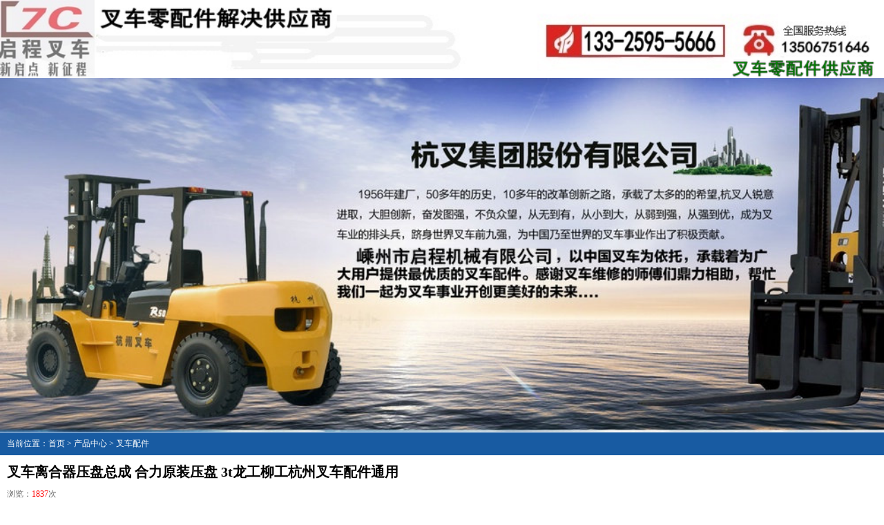

--- FILE ---
content_type: text/html
request_url: http://xcttcw.com/index.asp?bs=chanpin&bh=20177232135153157
body_size: 2055
content:
<!DOCTYPE html PUBLIC "-//W3C//DTD XHTML 1.0 Transitional//EN" "http://www.w3.org/TR/xhtml1/DTD/xhtml1-transitional.dtd">
<html xmlns="http://www.w3.org/1999/xhtml">
<head>
<meta http-equiv="Content-Type" content="text/html; charset=gb2312" />
<script src="/inc/fun.js"></script>

<!--IPIPIP--><!--IPIPIP--><!--IPIPIP--><!--IPIPIP-->
<meta name="viewport" content="width=device-width, initial-scale=1.0, minimum-scale=0.5, maximum-scale=2.0, user-scalable=yes" /> 
<title>叉车离合器压盘总成 合力原装压盘 3t龙工柳工杭州叉车配件通用_杭州叉车配件 启程叉车 叉车配件  叉车配件总汇 合力叉车配件  叉车配件官网 嵊州市众鑫工程机械有限公司	</title>
<meta name="keywords" content="叉车离合器压盘总成 合力原装压盘 3t龙工柳工杭州叉车配件通用" />
<meta name="description" content="叉车离合器压盘总成 合力原装压盘 3t龙工柳工杭州叉车配件通用" />
<link href="/wap/wap_css.css" rel="stylesheet" type="text/css" />
</head>
<body>

<style type="text/css">
.mokuai_guding_wap_logo     {}
.mokuai_guding_wap_logo p   { padding:0px; margin:0px;}
.mokuai_guding_wap_logo img { width:100%; border:0px;}
</style>
<div class="mokuai_guding_wap_logo"><P><IMG border=0 src="/olbj/UploadFile/201772119712704.png"></P>
<P><IMG border=0 src="/olbj/UploadFile/2017112683117857.jpg"></P></div>
<style type="text/css">
.wap_weiz   { border-top:1px solid #FFFFFF; padding-left:10px; background-color:#185ba2; height:33px; line-height:33px; font-size:12px; color:#ffffff;}
.wap_weiz a { font-size:12px; color:#ffffff;}
</style>
<div class="wap_weiz">当前位置：<a href='index.asp'>首页</a> > <a href="index.asp?bs=chanpin">产品中心</a> > <a href=index.asp?fl=7582>叉车配件</a></div><style type="text/css">
<!--
.wap_lanmu_chanpin_read_bt     { padding:10px;}
.wap_lanmu_chanpin_read_bt h1  { margin:0px; margin:0px; line-height:144%; font-size:20px; color:#000000;}

.wap_lanmu_chanpin_read_sm     { padding:0px 10px 10px 10px; border-bottom:1px dotted #d4d4d4; font-size:12px; color:#666666;}
.wap_lanmu_chanpin_read_sm a   { font-size:12px; color:#666666; text-decoration:underline;}

.wap_lanmu_chanpin_read_nr     { clear:both; padding:10px; line-height:200%; font-size:16px; color:#000000;}
.wap_lanmu_chanpin_read_nr img { max-width:100%;}
-->
</style>

<div class="wap_lanmu_chanpin_read_bt"><h1>叉车离合器压盘总成 合力原装压盘 3t龙工柳工杭州叉车配件通用</h1></div>
<div class="wap_lanmu_chanpin_read_sm">浏览：<font style="color:#ff0000">1837</font>次</div>

<div class="wap_lanmu_chanpin_read_nr"><P><IMG border=0 src="/olbj/UploadFile/2017723213037450.jpg"></P>
<P><IMG border=0 src="/olbj/UploadFile/2017723213048733.jpg"></P>
<P><IMG border=0 src="/olbj/UploadFile/2017723213059991.jpg"></P>
<P><IMG border=0 src="/olbj/UploadFile/2017723213111402.jpg"></P>
<P><IMG border=0 src="/olbj/UploadFile/2017723213223590.jpg"></P>
<P><IMG border=0 src="/olbj/UploadFile/2017723214713612.jpg"></P>
<P><IMG border=0 src="/olbj/UploadFile/2017723213240311.jpg"></P>
<P><IMG border=0 src="/olbj/UploadFile/2017723213248917.jpg"></P></div>

<div class="wap_lanmu_chanpin_read_nr" style="background-color:#f4f4f4; border-top:2px dotted #dddddd;"><P><IMG border=0 src="/olbj/UploadFile/2017723214448958.jpg"></P></div></div>

	<div style=" padding:10px;"><font color="#FF0000" style="font-size:22px;">价格面议</font></div>
<style type="text/css">
.mokuai_guding_wap_dixx     { padding:10px; border-top:1px solid #cccccc; font-size:12px; color:#666666; line-height:144%;}
.mokuai_guding_wap_dixx p   { padding:0px; margin:0px;}
</style>
<div class="mokuai_guding_wap_dixx"><DIV align=center>版权所有：嵊州市启程机械有限公司　　<A href="http://www.beian.miit.gov.cn/" target=_blank>浙ICP备1402338号</A><BR>办事处 13325955666　　办事处 13967591578　　办事处18069550553</DIV></div>

<div style="text-align:center; background-color:#f4f4f4; color:#000000; padding:10px; font-size:12px;">
<span style="display:inline-block; padding:0px 7px;"><img src="http://www.beian.gov.cn/img/ghs.png" height="15" /><a target="_blank" style="color:#000000;" href="http://www.beian.gov.cn/portal/registerSystemInfo?recordcode=33062402000245">浙公网安备33062402000245号</a></span>
<span style="display:inline-block; padding:0px 7px;">备案/许可证编号：<a target="_blank" style="color:#000000;" href="http://beian.miit.gov.cn/">浙ICP备14023381号</a></span>
<span style="display:inline-block; padding:0px 7px;">本站设计：<a target="_blank" style="color:#000000;" href="http://zz.sxsxsx.cn/">耳東师兄</a></span>
<span style="display:inline-block; padding:0px 7px;"><script type="text/javascript" src="https://js.users.51.la/21882095.js"></script></span>
</div>
</body></html>
</div>
</body>
</html>



--- FILE ---
content_type: text/css
request_url: http://xcttcw.com/wap/wap_css.css
body_size: 354
content:
body {
	margin:0px;
	padding:0px;
	background-color:#FFFFFF;	
	font-size:14px;

}
a {
	font-size: 12px;
}
a:link {
	text-decoration: none;
}
a:visited {
	text-decoration: none;
}
a:hover {
	text-decoration: underline;
}
a:active {
	text-decoration: none;
}

body,td,th,font,a { font-family:"宋体";}

.wap_fenye td  { text-align:center; font-size:14px; color:#000000;}
.wap_fenye div { margin-top:4px; font-size:14px; color:#000000;}
.wap_fenye a   { font-size:14px; color:#000000;}

--- FILE ---
content_type: application/x-javascript
request_url: http://xcttcw.com/inc/fun.js
body_size: 423
content:
////////////////////////////////////////////
//删除提示
function DeleteQR(params,msg)
{
if (confirm(msg))
window.location = params ;
}

////////////////////////////////////////////
//多项选择
function MM_jumpMenu(targ,selObj,restore){
  eval(targ+".location='"+selObj.options[selObj.selectedIndex].value+"'");
  if (restore) selObj.selectedIndex=0;
}

////////////////////////////////////////////
//选择日期时
function MM_openBrWindow(theURL,winName,features) { 
  window.open(theURL,winName,features);
}

////////////////////////////////////////////
//跳转表单
function MM_jumpMenu(targ,selObj,restore){ //v3.0
  eval(targ+".location='"+selObj.options[selObj.selectedIndex].value+"'");
  if (restore) selObj.selectedIndex=0;
}
